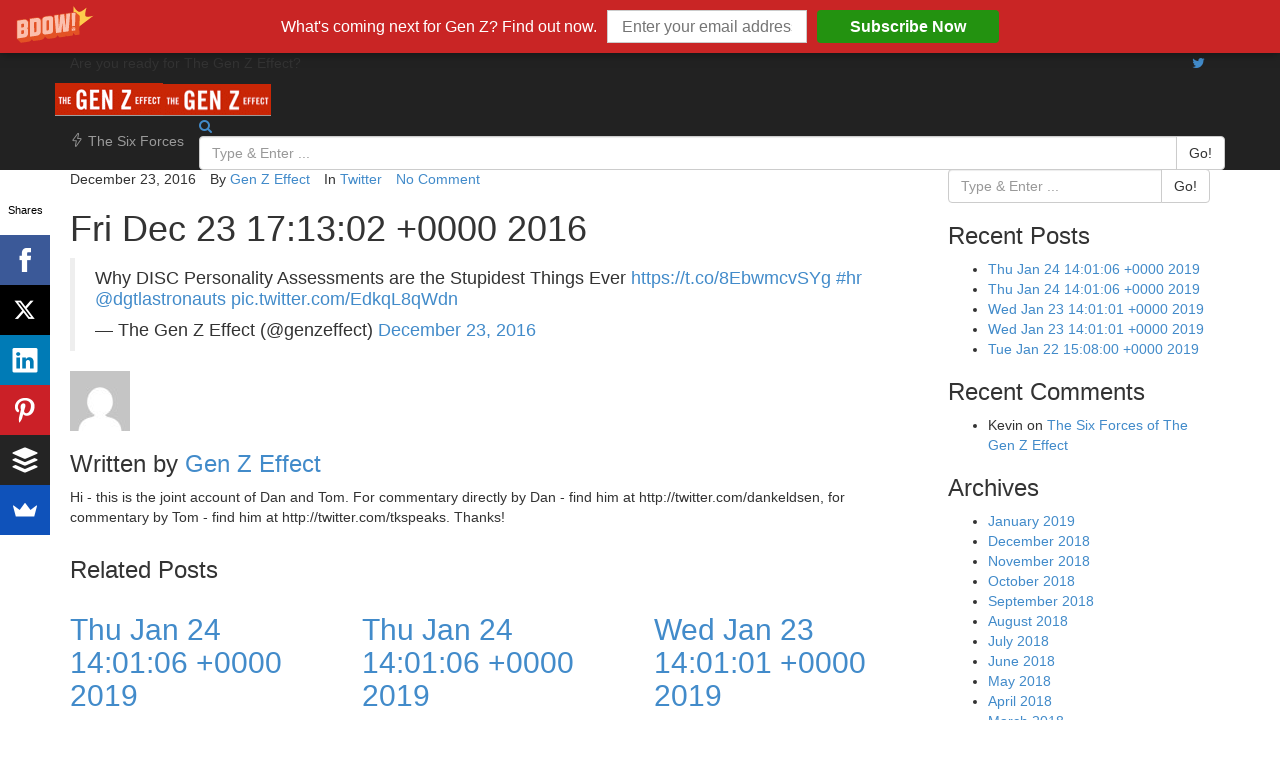

--- FILE ---
content_type: text/html; charset=UTF-8
request_url: https://www.thegenzeffect.com/fri-dec-23-171302-0000-2016/
body_size: 11076
content:
<!DOCTYPE HTML>
<!--[if IE 6]>
<html class="oldie ie6" lang="en-US">
<![endif]-->
<!--[if IE 7]>
<html class="oldie ie7" lang="en-US">
<![endif]-->
<!--[if IE 8]>
<html class="oldie ie8" lang="en-US">
<![endif]-->
<!--[if !(IE 6) | !(IE 7) | !(IE 8)  ]><!-->
<html lang="en-US">
<!--<![endif]-->
<head>
    <!-- Meta, title, CSS, favicons, etc. -->
    <meta charset="utf-8">
    
    <!--[if lt IE 9]>
    <meta http-equiv="X-UA-Compatible" content="IE=edge">
    <script src="https://www.thegenzeffect.com/wp-content/themes/spare/assets/plugins/html5shiv.js"></script>
    <![endif]-->

	<title> Fri Dec 23 17:13:02 +0000 2016 |  The Gen Z Effect</title>
	
	<!-- Favicons -->
	<link rel='shortcut icon' href='https://www.thegenzeffect.com/wp-content/themes/spare/assets/images/favicon.png'/>   	<meta name="viewport" content="width=device-width, initial-scale=1.0">   	<meta name='robots' content='max-image-preview:large' />
<link rel='dns-prefetch' href='//fonts.googleapis.com' />
<link rel='dns-prefetch' href='//netdna.bootstrapcdn.com' />
<link rel="alternate" type="application/rss+xml" title="The Gen Z Effect &raquo; Feed" href="https://www.thegenzeffect.com/feed/" />
<link rel="alternate" type="application/rss+xml" title="The Gen Z Effect &raquo; Comments Feed" href="https://www.thegenzeffect.com/comments/feed/" />
<link rel="alternate" title="oEmbed (JSON)" type="application/json+oembed" href="https://www.thegenzeffect.com/wp-json/oembed/1.0/embed?url=https%3A%2F%2Fwww.thegenzeffect.com%2Ffri-dec-23-171302-0000-2016%2F" />
<link rel="alternate" title="oEmbed (XML)" type="text/xml+oembed" href="https://www.thegenzeffect.com/wp-json/oembed/1.0/embed?url=https%3A%2F%2Fwww.thegenzeffect.com%2Ffri-dec-23-171302-0000-2016%2F&#038;format=xml" />
<style id='wp-img-auto-sizes-contain-inline-css' type='text/css'>
img:is([sizes=auto i],[sizes^="auto," i]){contain-intrinsic-size:3000px 1500px}
/*# sourceURL=wp-img-auto-sizes-contain-inline-css */
</style>
<style id='wp-emoji-styles-inline-css' type='text/css'>

	img.wp-smiley, img.emoji {
		display: inline !important;
		border: none !important;
		box-shadow: none !important;
		height: 1em !important;
		width: 1em !important;
		margin: 0 0.07em !important;
		vertical-align: -0.1em !important;
		background: none !important;
		padding: 0 !important;
	}
/*# sourceURL=wp-emoji-styles-inline-css */
</style>
<style id='wp-block-library-inline-css' type='text/css'>
:root{--wp-block-synced-color:#7a00df;--wp-block-synced-color--rgb:122,0,223;--wp-bound-block-color:var(--wp-block-synced-color);--wp-editor-canvas-background:#ddd;--wp-admin-theme-color:#007cba;--wp-admin-theme-color--rgb:0,124,186;--wp-admin-theme-color-darker-10:#006ba1;--wp-admin-theme-color-darker-10--rgb:0,107,160.5;--wp-admin-theme-color-darker-20:#005a87;--wp-admin-theme-color-darker-20--rgb:0,90,135;--wp-admin-border-width-focus:2px}@media (min-resolution:192dpi){:root{--wp-admin-border-width-focus:1.5px}}.wp-element-button{cursor:pointer}:root .has-very-light-gray-background-color{background-color:#eee}:root .has-very-dark-gray-background-color{background-color:#313131}:root .has-very-light-gray-color{color:#eee}:root .has-very-dark-gray-color{color:#313131}:root .has-vivid-green-cyan-to-vivid-cyan-blue-gradient-background{background:linear-gradient(135deg,#00d084,#0693e3)}:root .has-purple-crush-gradient-background{background:linear-gradient(135deg,#34e2e4,#4721fb 50%,#ab1dfe)}:root .has-hazy-dawn-gradient-background{background:linear-gradient(135deg,#faaca8,#dad0ec)}:root .has-subdued-olive-gradient-background{background:linear-gradient(135deg,#fafae1,#67a671)}:root .has-atomic-cream-gradient-background{background:linear-gradient(135deg,#fdd79a,#004a59)}:root .has-nightshade-gradient-background{background:linear-gradient(135deg,#330968,#31cdcf)}:root .has-midnight-gradient-background{background:linear-gradient(135deg,#020381,#2874fc)}:root{--wp--preset--font-size--normal:16px;--wp--preset--font-size--huge:42px}.has-regular-font-size{font-size:1em}.has-larger-font-size{font-size:2.625em}.has-normal-font-size{font-size:var(--wp--preset--font-size--normal)}.has-huge-font-size{font-size:var(--wp--preset--font-size--huge)}.has-text-align-center{text-align:center}.has-text-align-left{text-align:left}.has-text-align-right{text-align:right}.has-fit-text{white-space:nowrap!important}#end-resizable-editor-section{display:none}.aligncenter{clear:both}.items-justified-left{justify-content:flex-start}.items-justified-center{justify-content:center}.items-justified-right{justify-content:flex-end}.items-justified-space-between{justify-content:space-between}.screen-reader-text{border:0;clip-path:inset(50%);height:1px;margin:-1px;overflow:hidden;padding:0;position:absolute;width:1px;word-wrap:normal!important}.screen-reader-text:focus{background-color:#ddd;clip-path:none;color:#444;display:block;font-size:1em;height:auto;left:5px;line-height:normal;padding:15px 23px 14px;text-decoration:none;top:5px;width:auto;z-index:100000}html :where(.has-border-color){border-style:solid}html :where([style*=border-top-color]){border-top-style:solid}html :where([style*=border-right-color]){border-right-style:solid}html :where([style*=border-bottom-color]){border-bottom-style:solid}html :where([style*=border-left-color]){border-left-style:solid}html :where([style*=border-width]){border-style:solid}html :where([style*=border-top-width]){border-top-style:solid}html :where([style*=border-right-width]){border-right-style:solid}html :where([style*=border-bottom-width]){border-bottom-style:solid}html :where([style*=border-left-width]){border-left-style:solid}html :where(img[class*=wp-image-]){height:auto;max-width:100%}:where(figure){margin:0 0 1em}html :where(.is-position-sticky){--wp-admin--admin-bar--position-offset:var(--wp-admin--admin-bar--height,0px)}@media screen and (max-width:600px){html :where(.is-position-sticky){--wp-admin--admin-bar--position-offset:0px}}

/*# sourceURL=wp-block-library-inline-css */
</style><style id='global-styles-inline-css' type='text/css'>
:root{--wp--preset--aspect-ratio--square: 1;--wp--preset--aspect-ratio--4-3: 4/3;--wp--preset--aspect-ratio--3-4: 3/4;--wp--preset--aspect-ratio--3-2: 3/2;--wp--preset--aspect-ratio--2-3: 2/3;--wp--preset--aspect-ratio--16-9: 16/9;--wp--preset--aspect-ratio--9-16: 9/16;--wp--preset--color--black: #000000;--wp--preset--color--cyan-bluish-gray: #abb8c3;--wp--preset--color--white: #ffffff;--wp--preset--color--pale-pink: #f78da7;--wp--preset--color--vivid-red: #cf2e2e;--wp--preset--color--luminous-vivid-orange: #ff6900;--wp--preset--color--luminous-vivid-amber: #fcb900;--wp--preset--color--light-green-cyan: #7bdcb5;--wp--preset--color--vivid-green-cyan: #00d084;--wp--preset--color--pale-cyan-blue: #8ed1fc;--wp--preset--color--vivid-cyan-blue: #0693e3;--wp--preset--color--vivid-purple: #9b51e0;--wp--preset--gradient--vivid-cyan-blue-to-vivid-purple: linear-gradient(135deg,rgb(6,147,227) 0%,rgb(155,81,224) 100%);--wp--preset--gradient--light-green-cyan-to-vivid-green-cyan: linear-gradient(135deg,rgb(122,220,180) 0%,rgb(0,208,130) 100%);--wp--preset--gradient--luminous-vivid-amber-to-luminous-vivid-orange: linear-gradient(135deg,rgb(252,185,0) 0%,rgb(255,105,0) 100%);--wp--preset--gradient--luminous-vivid-orange-to-vivid-red: linear-gradient(135deg,rgb(255,105,0) 0%,rgb(207,46,46) 100%);--wp--preset--gradient--very-light-gray-to-cyan-bluish-gray: linear-gradient(135deg,rgb(238,238,238) 0%,rgb(169,184,195) 100%);--wp--preset--gradient--cool-to-warm-spectrum: linear-gradient(135deg,rgb(74,234,220) 0%,rgb(151,120,209) 20%,rgb(207,42,186) 40%,rgb(238,44,130) 60%,rgb(251,105,98) 80%,rgb(254,248,76) 100%);--wp--preset--gradient--blush-light-purple: linear-gradient(135deg,rgb(255,206,236) 0%,rgb(152,150,240) 100%);--wp--preset--gradient--blush-bordeaux: linear-gradient(135deg,rgb(254,205,165) 0%,rgb(254,45,45) 50%,rgb(107,0,62) 100%);--wp--preset--gradient--luminous-dusk: linear-gradient(135deg,rgb(255,203,112) 0%,rgb(199,81,192) 50%,rgb(65,88,208) 100%);--wp--preset--gradient--pale-ocean: linear-gradient(135deg,rgb(255,245,203) 0%,rgb(182,227,212) 50%,rgb(51,167,181) 100%);--wp--preset--gradient--electric-grass: linear-gradient(135deg,rgb(202,248,128) 0%,rgb(113,206,126) 100%);--wp--preset--gradient--midnight: linear-gradient(135deg,rgb(2,3,129) 0%,rgb(40,116,252) 100%);--wp--preset--font-size--small: 13px;--wp--preset--font-size--medium: 20px;--wp--preset--font-size--large: 36px;--wp--preset--font-size--x-large: 42px;--wp--preset--spacing--20: 0.44rem;--wp--preset--spacing--30: 0.67rem;--wp--preset--spacing--40: 1rem;--wp--preset--spacing--50: 1.5rem;--wp--preset--spacing--60: 2.25rem;--wp--preset--spacing--70: 3.38rem;--wp--preset--spacing--80: 5.06rem;--wp--preset--shadow--natural: 6px 6px 9px rgba(0, 0, 0, 0.2);--wp--preset--shadow--deep: 12px 12px 50px rgba(0, 0, 0, 0.4);--wp--preset--shadow--sharp: 6px 6px 0px rgba(0, 0, 0, 0.2);--wp--preset--shadow--outlined: 6px 6px 0px -3px rgb(255, 255, 255), 6px 6px rgb(0, 0, 0);--wp--preset--shadow--crisp: 6px 6px 0px rgb(0, 0, 0);}:where(.is-layout-flex){gap: 0.5em;}:where(.is-layout-grid){gap: 0.5em;}body .is-layout-flex{display: flex;}.is-layout-flex{flex-wrap: wrap;align-items: center;}.is-layout-flex > :is(*, div){margin: 0;}body .is-layout-grid{display: grid;}.is-layout-grid > :is(*, div){margin: 0;}:where(.wp-block-columns.is-layout-flex){gap: 2em;}:where(.wp-block-columns.is-layout-grid){gap: 2em;}:where(.wp-block-post-template.is-layout-flex){gap: 1.25em;}:where(.wp-block-post-template.is-layout-grid){gap: 1.25em;}.has-black-color{color: var(--wp--preset--color--black) !important;}.has-cyan-bluish-gray-color{color: var(--wp--preset--color--cyan-bluish-gray) !important;}.has-white-color{color: var(--wp--preset--color--white) !important;}.has-pale-pink-color{color: var(--wp--preset--color--pale-pink) !important;}.has-vivid-red-color{color: var(--wp--preset--color--vivid-red) !important;}.has-luminous-vivid-orange-color{color: var(--wp--preset--color--luminous-vivid-orange) !important;}.has-luminous-vivid-amber-color{color: var(--wp--preset--color--luminous-vivid-amber) !important;}.has-light-green-cyan-color{color: var(--wp--preset--color--light-green-cyan) !important;}.has-vivid-green-cyan-color{color: var(--wp--preset--color--vivid-green-cyan) !important;}.has-pale-cyan-blue-color{color: var(--wp--preset--color--pale-cyan-blue) !important;}.has-vivid-cyan-blue-color{color: var(--wp--preset--color--vivid-cyan-blue) !important;}.has-vivid-purple-color{color: var(--wp--preset--color--vivid-purple) !important;}.has-black-background-color{background-color: var(--wp--preset--color--black) !important;}.has-cyan-bluish-gray-background-color{background-color: var(--wp--preset--color--cyan-bluish-gray) !important;}.has-white-background-color{background-color: var(--wp--preset--color--white) !important;}.has-pale-pink-background-color{background-color: var(--wp--preset--color--pale-pink) !important;}.has-vivid-red-background-color{background-color: var(--wp--preset--color--vivid-red) !important;}.has-luminous-vivid-orange-background-color{background-color: var(--wp--preset--color--luminous-vivid-orange) !important;}.has-luminous-vivid-amber-background-color{background-color: var(--wp--preset--color--luminous-vivid-amber) !important;}.has-light-green-cyan-background-color{background-color: var(--wp--preset--color--light-green-cyan) !important;}.has-vivid-green-cyan-background-color{background-color: var(--wp--preset--color--vivid-green-cyan) !important;}.has-pale-cyan-blue-background-color{background-color: var(--wp--preset--color--pale-cyan-blue) !important;}.has-vivid-cyan-blue-background-color{background-color: var(--wp--preset--color--vivid-cyan-blue) !important;}.has-vivid-purple-background-color{background-color: var(--wp--preset--color--vivid-purple) !important;}.has-black-border-color{border-color: var(--wp--preset--color--black) !important;}.has-cyan-bluish-gray-border-color{border-color: var(--wp--preset--color--cyan-bluish-gray) !important;}.has-white-border-color{border-color: var(--wp--preset--color--white) !important;}.has-pale-pink-border-color{border-color: var(--wp--preset--color--pale-pink) !important;}.has-vivid-red-border-color{border-color: var(--wp--preset--color--vivid-red) !important;}.has-luminous-vivid-orange-border-color{border-color: var(--wp--preset--color--luminous-vivid-orange) !important;}.has-luminous-vivid-amber-border-color{border-color: var(--wp--preset--color--luminous-vivid-amber) !important;}.has-light-green-cyan-border-color{border-color: var(--wp--preset--color--light-green-cyan) !important;}.has-vivid-green-cyan-border-color{border-color: var(--wp--preset--color--vivid-green-cyan) !important;}.has-pale-cyan-blue-border-color{border-color: var(--wp--preset--color--pale-cyan-blue) !important;}.has-vivid-cyan-blue-border-color{border-color: var(--wp--preset--color--vivid-cyan-blue) !important;}.has-vivid-purple-border-color{border-color: var(--wp--preset--color--vivid-purple) !important;}.has-vivid-cyan-blue-to-vivid-purple-gradient-background{background: var(--wp--preset--gradient--vivid-cyan-blue-to-vivid-purple) !important;}.has-light-green-cyan-to-vivid-green-cyan-gradient-background{background: var(--wp--preset--gradient--light-green-cyan-to-vivid-green-cyan) !important;}.has-luminous-vivid-amber-to-luminous-vivid-orange-gradient-background{background: var(--wp--preset--gradient--luminous-vivid-amber-to-luminous-vivid-orange) !important;}.has-luminous-vivid-orange-to-vivid-red-gradient-background{background: var(--wp--preset--gradient--luminous-vivid-orange-to-vivid-red) !important;}.has-very-light-gray-to-cyan-bluish-gray-gradient-background{background: var(--wp--preset--gradient--very-light-gray-to-cyan-bluish-gray) !important;}.has-cool-to-warm-spectrum-gradient-background{background: var(--wp--preset--gradient--cool-to-warm-spectrum) !important;}.has-blush-light-purple-gradient-background{background: var(--wp--preset--gradient--blush-light-purple) !important;}.has-blush-bordeaux-gradient-background{background: var(--wp--preset--gradient--blush-bordeaux) !important;}.has-luminous-dusk-gradient-background{background: var(--wp--preset--gradient--luminous-dusk) !important;}.has-pale-ocean-gradient-background{background: var(--wp--preset--gradient--pale-ocean) !important;}.has-electric-grass-gradient-background{background: var(--wp--preset--gradient--electric-grass) !important;}.has-midnight-gradient-background{background: var(--wp--preset--gradient--midnight) !important;}.has-small-font-size{font-size: var(--wp--preset--font-size--small) !important;}.has-medium-font-size{font-size: var(--wp--preset--font-size--medium) !important;}.has-large-font-size{font-size: var(--wp--preset--font-size--large) !important;}.has-x-large-font-size{font-size: var(--wp--preset--font-size--x-large) !important;}
/*# sourceURL=global-styles-inline-css */
</style>

<style id='classic-theme-styles-inline-css' type='text/css'>
/*! This file is auto-generated */
.wp-block-button__link{color:#fff;background-color:#32373c;border-radius:9999px;box-shadow:none;text-decoration:none;padding:calc(.667em + 2px) calc(1.333em + 2px);font-size:1.125em}.wp-block-file__button{background:#32373c;color:#fff;text-decoration:none}
/*# sourceURL=/wp-includes/css/classic-themes.min.css */
</style>
<link rel='stylesheet' id='layerslider-css' href='https://www.thegenzeffect.com/wp-content/plugins/LayerSlider/static/css/layerslider.css?ver=5.1.1' type='text/css' media='all' />
<link rel='stylesheet' id='ls-google-fonts-css' href='https://fonts.googleapis.com/css?family=Lato:100,300,regular,700,900|Open+Sans:300|Indie+Flower:regular|Oswald:300,regular,700&#038;subset=latin,latin-ext' type='text/css' media='all' />
<link rel='stylesheet' id='cff-css' href='https://www.thegenzeffect.com/wp-content/plugins/custom-facebook-feed-pro/css/cff-style.css?10&#038;ver=6.9' type='text/css' media='all' />
<link rel='stylesheet' id='cff-font-awesome-css' href='//netdna.bootstrapcdn.com/font-awesome/4.0.3/css/font-awesome.min.css?ver=4.0.3' type='text/css' media='all' />
<link rel='stylesheet' id='themeton-google-font-doppio-one-css' href='https://fonts.googleapis.com/css?family=Doppio+One%3Aregular&#038;subset=latin%2Clatin-ext&#038;ver=6.9' type='text/css' media='all' />
<link rel='stylesheet' id='font-awesome-css' href='https://www.thegenzeffect.com/wp-content/themes/spare/assets/plugins/font-awesome/css/font-awesome.min.css?ver=6.9' type='text/css' media='all' />
<link rel='stylesheet' id='simple-line-icons-css' href='https://www.thegenzeffect.com/wp-content/themes/spare/assets/plugins/simple-line-icons/simple-line-icons.css?ver=6.9' type='text/css' media='all' />
<link rel='stylesheet' id='bootstrap-css' href='https://www.thegenzeffect.com/wp-content/themes/spare/assets/plugins/bootstrap/css/bootstrap.min.css?ver=6.9' type='text/css' media='all' />
<link rel='stylesheet' id='device-mockups-css' href='https://www.thegenzeffect.com/wp-content/themes/spare/assets/plugins/device-mockups/device-mockups.css?ver=6.9' type='text/css' media='all' />
<link rel='stylesheet' id='prettyPhoto-css' href='https://www.thegenzeffect.com/wp-content/themes/spare/assets/plugins/prettyPhoto/css/prettyPhoto.css?ver=6.9' type='text/css' media='all' />
<link rel='stylesheet' id='swiper-css' href='https://www.thegenzeffect.com/wp-content/themes/spare/assets/plugins/swiper/idangerous.swiper.css?ver=6.9' type='text/css' media='all' />
<link rel='stylesheet' id='animate-css' href='https://www.thegenzeffect.com/wp-content/themes/spare/assets/css/animate.css?ver=6.9' type='text/css' media='all' />
<link rel='stylesheet' id='theme-default-styles-css' href='https://www.thegenzeffect.com/wp-content/themes/spare/style.css?ver=6.9' type='text/css' media='all' />
<link rel='stylesheet' id='theme-style-css' href='http://www.thegenzeffect.com/wp-content/uploads/themeton/spare.css?ver=6.9' type='text/css' media='all' />
<link rel='stylesheet' id='blox-style-css' href='https://www.thegenzeffect.com/wp-content/themes/spare/framework/Pagebuilder/css/blox-frontend.css?ver=6.9' type='text/css' media='all' />
<link rel='stylesheet' id='ms-main-css' href='https://www.thegenzeffect.com/wp-content/plugins/masterslider/public/assets/css/masterslider.main.css?ver=2.5.0' type='text/css' media='all' />
<link rel='stylesheet' id='ms-custom-css' href='https://www.thegenzeffect.com/wp-content/plugins/masterslider/assets/custom.css?ver=1.0' type='text/css' media='all' />
<script type="text/javascript" src="https://www.thegenzeffect.com/wp-includes/js/jquery/jquery.min.js?ver=3.7.1" id="jquery-core-js"></script>
<script type="text/javascript" src="https://www.thegenzeffect.com/wp-includes/js/jquery/jquery-migrate.min.js?ver=3.4.1" id="jquery-migrate-js"></script>
<script type="text/javascript" src="https://www.thegenzeffect.com/wp-content/plugins/LayerSlider/static/js/layerslider.kreaturamedia.jquery.js?ver=5.1.1" id="layerslider-js"></script>
<script type="text/javascript" src="https://www.thegenzeffect.com/wp-content/plugins/LayerSlider/static/js/greensock.js?ver=1.11.2" id="greensock-js"></script>
<script type="text/javascript" src="https://www.thegenzeffect.com/wp-content/plugins/LayerSlider/static/js/layerslider.transitions.js?ver=5.1.1" id="layerslider-transitions-js"></script>
<link rel="https://api.w.org/" href="https://www.thegenzeffect.com/wp-json/" /><link rel="alternate" title="JSON" type="application/json" href="https://www.thegenzeffect.com/wp-json/wp/v2/posts/5040" /><link rel="EditURI" type="application/rsd+xml" title="RSD" href="https://www.thegenzeffect.com/xmlrpc.php?rsd" />
<meta name="generator" content="WordPress 6.9" />
<link rel="canonical" href="https://www.thegenzeffect.com/fri-dec-23-171302-0000-2016/" />
<link rel='shortlink' href='https://www.thegenzeffect.com/?p=5040' />
<script>
                var blox_plugin_path = "https://www.thegenzeffect.com/wp-content/themes/spare/framework/Pagebuilder/";
                var blox_ajax_url = "https://www.thegenzeffect.com/wp-admin/admin-ajax.php";
          </script><!--Customizer CSS--> 
        <style type="text/css">body{  }
.page-title.section{  }@media only screen and (-webkit-min-device-pixel-ratio: 1.3), only screen and (-o-min-device-pixel-ratio: 13/10), only screen and (min-resolution: 120dpi) {
               .logo .normal{display:none !important;}
               .logo .retina{display:inline !important;}
          }.meta_like, .meta-like {display:none!important}
          </style>
        <!-- /Theme Options Panel -->
        <style type="text/css">.recentcomments a{display:inline !important;padding:0 !important;margin:0 !important;}</style>
</head>
<body class="wp-singular post-template-default single single-post postid-5040 single-format-status wp-theme-spare slidemenu-push">



	<div class="layout-wrapper">

		
		<div id="header_spacing" class="hidden-xs hidden-sm" style="height: 80px;"></div>
		<!-- Start Header
		================================================== -->
		<header id="header" class="header active-section navbar-inverse navbar-fixed-top " role="banner">

						<div id="top_bar" class="top-bar">
				<div class="container">
					<div class="row">
						<div class="col-sm-6">
							<div class="top-bar-left">
								<div class="topbar-item"><span class="bar-text">Are you ready for The Gen Z Effect?</span></div>							</div>
						</div>
						<div class="col-sm-6">
							<div class="top-bar-right text-right">
								<div class="topbar-item"><ul class="top-bar-list list-inline"><li><a class="social-link twitter" href="https://twitter.com/genzeffect" target="_blank"><i class="fa fa fa-twitter"></i></a></li></ul></div>							</div>
						</div>
					</div>
				</div>
			</div>
						
			<div class="container">
				<div class="row">
					<div class="header-style">
						<div class="hidden-lg hidden-md visible-sm visible-xs">
							<!-- Your Logo -->
							<div class="logo site-brand"><a href=https://www.thegenzeffect.com><img src='https://www.thegenzeffect.com/wp-content/uploads/2014/06/the-gen-z-effect-108x32.png' alt='The Gen Z Effect' class='normal'/><img src="https://www.thegenzeffect.com/wp-content/uploads/2014/06/the-gen-z-effect-108x321.png" alt="The Gen Z Effect" style="width:108px;max-height:32px; height: auto !important" class="retina" /></a><h1 style='display:none' class='navbar-brand'><a href=https://www.thegenzeffect.com>The Gen Z Effect</a></h1></div>						</div>
						<!-- Start Navigation -->
						<nav class="main-menu hidden-xs hidden-sm visible-md visible-lg" role="navigation">
															<!-- Your Logo -->
								<div class="logo site-brand"><a href=https://www.thegenzeffect.com><img src='https://www.thegenzeffect.com/wp-content/uploads/2014/06/the-gen-z-effect-108x32.png' alt='The Gen Z Effect' class='normal'/><img src="https://www.thegenzeffect.com/wp-content/uploads/2014/06/the-gen-z-effect-108x321.png" alt="The Gen Z Effect" style="width:108px;max-height:32px; height: auto !important" class="retina" /></a><h1 style='display:none' class='navbar-brand'><a href=https://www.thegenzeffect.com>The Gen Z Effect</a></h1></div>							
														<div class="navmenu-cell" style="text-align:right;">
								<ul class='nav navbar-nav'><li id="menu-item-931" class="  menu-item menu-item-type-post_type menu-item-object-page menu-item-931" style="">
                        <a href="https://www.thegenzeffect.com/the-six-forces-of-the-gen-z-effect/"  style="">
                        	<span class="menu-icon icon-energy"></span>
                            <span class="menu-text">The Six Forces</span>
                            
                        </a>
                        
                      </li></ul>							</div>
	
						  	<div class="header-search"><a class="search-icon"><i class="fa fa-search"></i></a><div class="search-form">
                <form method="get" id="searchform" action="https://www.thegenzeffect.com/">
                    <div class="input-group">
                        <input type="text" class="form-control" name="s" placeholder="Type & Enter ...">
                        <span class="input-group-btn">
                            <button class="btn btn-default" type="submit">Go!</button>
                        </span>
                    </div>
                </form>
            </div></div>						</nav>
	
						<!-- MOBILE MENU START -->
						<div id="mobile-menu-wrapper" class="visible-xs visible-sm" data-skin="0">
														<a class="mobile-menu-icon" href="javascript:;" id="mobile-menu-handler"><i class="fa fa-align-justify"></i></a>
							<div class="mobile-menu-content slidemenu-push">
															</div>
						</div>
						<!-- MOBILE MENU END -->
	
	
						<!-- WOOCOMMERCE MOBILE CART START -->
												<!-- WOOCOMMERCE MOBILE CART END -->
					</div>

				</div>
			</div>
		</header>
		<!-- ==================================================
		End Header -->
<!-- Start Title Section
================================================== 
<section class="page-title section">
	<div class="container">
		<div class="row">
			<div class="col-md-12">
				<div class="single-post-title">
					
				</div>
			</div>
		</div>
	</div>
</section>
================================================== 
End Title -->


<!-- Start Content
================================================== -->
<section class="primary section">
	<div class="container">
		<div class="row">
			<div class="col-md-12">
				<div class="row">
					<div class="col-md-9">
						<div class="content">
							
							<div class="row">
								<div class="col-md-12 single-content fit-video">
									<ul class="entry-meta list-inline">
									    <li itemprop="datePublished" class="meta-date">December 23, 2016</li>
									    <li itemprop="author" class="meta-author">By <a href="https://www.thegenzeffect.com/author/genzeffect/" title="Posts by Gen Z Effect" rel="author">Gen Z Effect</a></li>
									    <li itemprop="keywords" class="meta-category">In <a href="https://www.thegenzeffect.com/category/twitter/" rel="category tag">Twitter</a></li>
									    <li itemprop="comment" class="meta-comment"><a href='https://www.thegenzeffect.com/fri-dec-23-171302-0000-2016/#respond' title='No Comment'> No Comment</a></li>
									    <li class="meta-like pulse"><a href="javascript:;" data-pid="5040" class=""><i class="fa fa-heart"></i> <span>0</span></a></li>
									    									</ul>
									<div class="entry-title"><h1>Fri Dec 23 17:13:02 +0000 2016</h1></div>
									<blockquote class="twitter-tweet" data-width="550" data-dnt="true">
<p lang="en" dir="ltr">Why DISC Personality Assessments are the Stupidest Things Ever <a href="https://t.co/8EbwmcvSYg">https://t.co/8EbwmcvSYg</a> <a href="https://twitter.com/hashtag/hr?src=hash&amp;ref_src=twsrc%5Etfw">#hr</a> <a href="https://twitter.com/DGTLastronauts?ref_src=twsrc%5Etfw">@dgtlastronauts</a> <a href="https://t.co/EdkqL8qWdn">pic.twitter.com/EdkqL8qWdn</a></p>
<p>&mdash; The Gen Z Effect (@genzeffect) <a href="https://twitter.com/genzeffect/status/812345280796491777?ref_src=twsrc%5Etfw">December 23, 2016</a></p></blockquote>
<p><script async src="https://platform.twitter.com/widgets.js" charset="utf-8"></script></p>
								</div>
							</div>

							<!-- Post Author -->
														<div class="row">
								<div class="col-md-12">
									        <div class="item-author clearfix">
            <img alt='' src='https://secure.gravatar.com/avatar/1f4696aff6b4b12434e18f5dc6159343cb24da420d2d6f52474c12c83906300a?s=60&#038;d=mm&#038;r=g' srcset='https://secure.gravatar.com/avatar/1f4696aff6b4b12434e18f5dc6159343cb24da420d2d6f52474c12c83906300a?s=120&#038;d=mm&#038;r=g 2x' class='avatar avatar-60 photo' height='60' width='60' decoding='async'/>            <h3>Written by <a href="https://www.thegenzeffect.com/author/genzeffect/" title="Posts by Gen Z Effect" rel="author">Gen Z Effect</a></h3>
            <div class="author-title-line"></div>
            <p>
                Hi - this is the joint account of Dan and Tom. For commentary directly by Dan - find him at http://twitter.com/dankeldsen, for commentary by Tom - find him at http://twitter.com/tkspeaks. Thanks!            </p>
        </div>
        								</div>
							</div>
														
							<div class="row">
                    <div class="col-xs-12 col-sm-12 col-md-12 col-lg-12">
                        <h3 class="related-posts">Related Posts</h3>
                        <div class="blox-element related-posts blog grid-loop">
                            <div class="row">
                                <div class="loop-container"><div class="col-md-4 col-sm-6 col-xs-12 loop-item">
                                <article itemscope="" itemtype="http://schema.org/BlogPosting" class="entry">
                                    

                                    <div class="relative">
                                        <div class="entry-title">
                                            <h2 itemprop="headline">
                                                <a itemprop="url" href="https://www.thegenzeffect.com/thu-jan-24-140106-0000-2019/">Thu Jan 24 14:01:06 +0000 2019</a>
                                            </h2>
                                        </div>
                                        <ul class="entry-meta list-inline">
                                            <li itemprop="datePublished" class="meta-date">January 24, 2019</li>
                                            <li class="meta-like"><a href="javascript:;" data-pid="10935" class=""><i class="fa fa-heart"></i> <span>0</span></a></li>
                                        </ul>
                                    </div>
                                </article>
                            </div><div class="col-md-4 col-sm-6 col-xs-12 loop-item">
                                <article itemscope="" itemtype="http://schema.org/BlogPosting" class="entry">
                                    

                                    <div class="relative">
                                        <div class="entry-title">
                                            <h2 itemprop="headline">
                                                <a itemprop="url" href="https://www.thegenzeffect.com/thu-jan-24-140106-0000-2019-2/">Thu Jan 24 14:01:06 +0000 2019</a>
                                            </h2>
                                        </div>
                                        <ul class="entry-meta list-inline">
                                            <li itemprop="datePublished" class="meta-date">January 24, 2019</li>
                                            <li class="meta-like"><a href="javascript:;" data-pid="10975" class=""><i class="fa fa-heart"></i> <span>0</span></a></li>
                                        </ul>
                                    </div>
                                </article>
                            </div><div class="col-md-4 col-sm-6 col-xs-12 loop-item">
                                <article itemscope="" itemtype="http://schema.org/BlogPosting" class="entry">
                                    

                                    <div class="relative">
                                        <div class="entry-title">
                                            <h2 itemprop="headline">
                                                <a itemprop="url" href="https://www.thegenzeffect.com/wed-jan-23-140101-0000-2019/">Wed Jan 23 14:01:01 +0000 2019</a>
                                            </h2>
                                        </div>
                                        <ul class="entry-meta list-inline">
                                            <li itemprop="datePublished" class="meta-date">January 23, 2019</li>
                                            <li class="meta-like"><a href="javascript:;" data-pid="10933" class=""><i class="fa fa-heart"></i> <span>0</span></a></li>
                                        </ul>
                                    </div>
                                </article>
                            </div></div>
                            </div>
                        </div>
                    </div>
                  </div>							
							
						</div><!-- End .content -->

					</div>
					<div class="col-md-3">
		<div class="sidebar ">
		<aside id="search-2" class="widget widget_search"><div class="search-form">
                <form method="get" id="searchform" action="https://www.thegenzeffect.com/">
                    <div class="input-group">
                        <input type="text" class="form-control" name="s" placeholder="Type & Enter ...">
                        <span class="input-group-btn">
                            <button class="btn btn-default" type="submit">Go!</button>
                        </span>
                    </div>
                </form>
            </div></aside>
		<aside id="recent-posts-2" class="widget widget_recent_entries">
		<h3 class="widget-title">Recent Posts</h3>
		<ul>
											<li>
					<a href="https://www.thegenzeffect.com/thu-jan-24-140106-0000-2019-2/">Thu Jan 24 14:01:06 +0000 2019</a>
									</li>
											<li>
					<a href="https://www.thegenzeffect.com/thu-jan-24-140106-0000-2019/">Thu Jan 24 14:01:06 +0000 2019</a>
									</li>
											<li>
					<a href="https://www.thegenzeffect.com/wed-jan-23-140101-0000-2019-2/">Wed Jan 23 14:01:01 +0000 2019</a>
									</li>
											<li>
					<a href="https://www.thegenzeffect.com/wed-jan-23-140101-0000-2019/">Wed Jan 23 14:01:01 +0000 2019</a>
									</li>
											<li>
					<a href="https://www.thegenzeffect.com/tue-jan-22-150800-0000-2019-2/">Tue Jan 22 15:08:00 +0000 2019</a>
									</li>
					</ul>

		</aside><aside id="recent-comments-2" class="widget widget_recent_comments"><h3 class="widget-title">Recent Comments</h3><ul id="recentcomments"><li class="recentcomments"><span class="comment-author-link">Kevin</span> on <a href="https://www.thegenzeffect.com/the-six-forces-of-the-gen-z-effect/#comment-4">The Six Forces of The Gen Z Effect</a></li></ul></aside><aside id="archives-2" class="widget widget_archive"><h3 class="widget-title">Archives</h3>
			<ul>
					<li><a href='https://www.thegenzeffect.com/2019/01/'>January 2019</a></li>
	<li><a href='https://www.thegenzeffect.com/2018/12/'>December 2018</a></li>
	<li><a href='https://www.thegenzeffect.com/2018/11/'>November 2018</a></li>
	<li><a href='https://www.thegenzeffect.com/2018/10/'>October 2018</a></li>
	<li><a href='https://www.thegenzeffect.com/2018/09/'>September 2018</a></li>
	<li><a href='https://www.thegenzeffect.com/2018/08/'>August 2018</a></li>
	<li><a href='https://www.thegenzeffect.com/2018/07/'>July 2018</a></li>
	<li><a href='https://www.thegenzeffect.com/2018/06/'>June 2018</a></li>
	<li><a href='https://www.thegenzeffect.com/2018/05/'>May 2018</a></li>
	<li><a href='https://www.thegenzeffect.com/2018/04/'>April 2018</a></li>
	<li><a href='https://www.thegenzeffect.com/2018/03/'>March 2018</a></li>
	<li><a href='https://www.thegenzeffect.com/2018/02/'>February 2018</a></li>
	<li><a href='https://www.thegenzeffect.com/2018/01/'>January 2018</a></li>
	<li><a href='https://www.thegenzeffect.com/2017/12/'>December 2017</a></li>
	<li><a href='https://www.thegenzeffect.com/2017/11/'>November 2017</a></li>
	<li><a href='https://www.thegenzeffect.com/2017/10/'>October 2017</a></li>
	<li><a href='https://www.thegenzeffect.com/2017/09/'>September 2017</a></li>
	<li><a href='https://www.thegenzeffect.com/2017/08/'>August 2017</a></li>
	<li><a href='https://www.thegenzeffect.com/2017/07/'>July 2017</a></li>
	<li><a href='https://www.thegenzeffect.com/2017/06/'>June 2017</a></li>
	<li><a href='https://www.thegenzeffect.com/2017/05/'>May 2017</a></li>
	<li><a href='https://www.thegenzeffect.com/2017/04/'>April 2017</a></li>
	<li><a href='https://www.thegenzeffect.com/2017/03/'>March 2017</a></li>
	<li><a href='https://www.thegenzeffect.com/2017/02/'>February 2017</a></li>
	<li><a href='https://www.thegenzeffect.com/2017/01/'>January 2017</a></li>
	<li><a href='https://www.thegenzeffect.com/2016/12/'>December 2016</a></li>
	<li><a href='https://www.thegenzeffect.com/2016/11/'>November 2016</a></li>
	<li><a href='https://www.thegenzeffect.com/2016/10/'>October 2016</a></li>
	<li><a href='https://www.thegenzeffect.com/2016/09/'>September 2016</a></li>
	<li><a href='https://www.thegenzeffect.com/2016/08/'>August 2016</a></li>
	<li><a href='https://www.thegenzeffect.com/2016/07/'>July 2016</a></li>
	<li><a href='https://www.thegenzeffect.com/2016/06/'>June 2016</a></li>
	<li><a href='https://www.thegenzeffect.com/2016/05/'>May 2016</a></li>
	<li><a href='https://www.thegenzeffect.com/2016/04/'>April 2016</a></li>
	<li><a href='https://www.thegenzeffect.com/2016/03/'>March 2016</a></li>
	<li><a href='https://www.thegenzeffect.com/2016/02/'>February 2016</a></li>
	<li><a href='https://www.thegenzeffect.com/2016/01/'>January 2016</a></li>
	<li><a href='https://www.thegenzeffect.com/2015/12/'>December 2015</a></li>
	<li><a href='https://www.thegenzeffect.com/2015/11/'>November 2015</a></li>
	<li><a href='https://www.thegenzeffect.com/2015/10/'>October 2015</a></li>
	<li><a href='https://www.thegenzeffect.com/2015/09/'>September 2015</a></li>
	<li><a href='https://www.thegenzeffect.com/2015/08/'>August 2015</a></li>
	<li><a href='https://www.thegenzeffect.com/2015/07/'>July 2015</a></li>
	<li><a href='https://www.thegenzeffect.com/2015/06/'>June 2015</a></li>
	<li><a href='https://www.thegenzeffect.com/2015/05/'>May 2015</a></li>
	<li><a href='https://www.thegenzeffect.com/2015/04/'>April 2015</a></li>
	<li><a href='https://www.thegenzeffect.com/2015/03/'>March 2015</a></li>
	<li><a href='https://www.thegenzeffect.com/2015/02/'>February 2015</a></li>
	<li><a href='https://www.thegenzeffect.com/2015/01/'>January 2015</a></li>
	<li><a href='https://www.thegenzeffect.com/2014/12/'>December 2014</a></li>
	<li><a href='https://www.thegenzeffect.com/2014/11/'>November 2014</a></li>
	<li><a href='https://www.thegenzeffect.com/2014/10/'>October 2014</a></li>
	<li><a href='https://www.thegenzeffect.com/2014/09/'>September 2014</a></li>
	<li><a href='https://www.thegenzeffect.com/2014/08/'>August 2014</a></li>
	<li><a href='https://www.thegenzeffect.com/2014/07/'>July 2014</a></li>
	<li><a href='https://www.thegenzeffect.com/2014/06/'>June 2014</a></li>
	<li><a href='https://www.thegenzeffect.com/2014/05/'>May 2014</a></li>
	<li><a href='https://www.thegenzeffect.com/2014/04/'>April 2014</a></li>
	<li><a href='https://www.thegenzeffect.com/2014/03/'>March 2014</a></li>
	<li><a href='https://www.thegenzeffect.com/2014/02/'>February 2014</a></li>
	<li><a href='https://www.thegenzeffect.com/2014/01/'>January 2014</a></li>
			</ul>

			</aside><aside id="categories-2" class="widget widget_categories"><h3 class="widget-title">Categories</h3>
			<ul>
					<li class="cat-item cat-item-25"><a href="https://www.thegenzeffect.com/category/twitter/">Twitter</a>
</li>
			</ul>

			</aside><aside class="widget tt_recent_posts tt-widget tt-most-commented"><h3 class="widget-title">Most Commented Posts</h3><ul><li><span class="widget-thumb">0</span><a href="https://www.thegenzeffect.com/thu-jan-24-140106-0000-2019-2/">Thu Jan 24 14:01:06 +0000 2019</a><ul class="list-inline">
                    <li><a href="#" title=""><i class="fa fa-comments"></i> 0</a></li>
                    <li><a href="javascript:;" data-pid="10975" class=""><i class="fa fa-heart"></i> <span>0</span></a></li>
                  </ul></li><li><span class="widget-thumb">0</span><a href="https://www.thegenzeffect.com/rt-reedgalen-genx-is-out-paper-lireedgalen1340-stories-via-dankeldsen-wrmead-itsvisto/">RT @reedgalen: #GenX is out! paper.li/reedgalen/1340… Stories via @dankeldsen @wrmead @ItsVisto</a><ul class="list-inline">
                    <li><a href="#" title=""><i class="fa fa-comments"></i> 0</a></li>
                    <li><a href="javascript:;" data-pid="972" class=""><i class="fa fa-heart"></i> <span>0</span></a></li>
                  </ul></li><li><span class="widget-thumb">0</span><a href="https://www.thegenzeffect.com/while-we-were-busy-dumping-ice-water-on-our-heads-this-teen-did-something-incredible-to-help-als-buff-ly1twrxdx/">While we were busy dumping ice water on our heads this teen did something incredible to help ALS&#8230;. buff.ly/1tWRxdX</a><ul class="list-inline">
                    <li><a href="#" title=""><i class="fa fa-comments"></i> 0</a></li>
                    <li><a href="javascript:;" data-pid="973" class=""><i class="fa fa-heart"></i> <span>0</span></a></li>
                  </ul></li></ul></aside><aside id="archives-3" class="widget widget_archive"><h3 class="widget-title">Archives</h3>
			<ul>
					<li><a href='https://www.thegenzeffect.com/2019/01/'>January 2019</a></li>
	<li><a href='https://www.thegenzeffect.com/2018/12/'>December 2018</a></li>
	<li><a href='https://www.thegenzeffect.com/2018/11/'>November 2018</a></li>
	<li><a href='https://www.thegenzeffect.com/2018/10/'>October 2018</a></li>
	<li><a href='https://www.thegenzeffect.com/2018/09/'>September 2018</a></li>
	<li><a href='https://www.thegenzeffect.com/2018/08/'>August 2018</a></li>
	<li><a href='https://www.thegenzeffect.com/2018/07/'>July 2018</a></li>
	<li><a href='https://www.thegenzeffect.com/2018/06/'>June 2018</a></li>
	<li><a href='https://www.thegenzeffect.com/2018/05/'>May 2018</a></li>
	<li><a href='https://www.thegenzeffect.com/2018/04/'>April 2018</a></li>
	<li><a href='https://www.thegenzeffect.com/2018/03/'>March 2018</a></li>
	<li><a href='https://www.thegenzeffect.com/2018/02/'>February 2018</a></li>
	<li><a href='https://www.thegenzeffect.com/2018/01/'>January 2018</a></li>
	<li><a href='https://www.thegenzeffect.com/2017/12/'>December 2017</a></li>
	<li><a href='https://www.thegenzeffect.com/2017/11/'>November 2017</a></li>
	<li><a href='https://www.thegenzeffect.com/2017/10/'>October 2017</a></li>
	<li><a href='https://www.thegenzeffect.com/2017/09/'>September 2017</a></li>
	<li><a href='https://www.thegenzeffect.com/2017/08/'>August 2017</a></li>
	<li><a href='https://www.thegenzeffect.com/2017/07/'>July 2017</a></li>
	<li><a href='https://www.thegenzeffect.com/2017/06/'>June 2017</a></li>
	<li><a href='https://www.thegenzeffect.com/2017/05/'>May 2017</a></li>
	<li><a href='https://www.thegenzeffect.com/2017/04/'>April 2017</a></li>
	<li><a href='https://www.thegenzeffect.com/2017/03/'>March 2017</a></li>
	<li><a href='https://www.thegenzeffect.com/2017/02/'>February 2017</a></li>
	<li><a href='https://www.thegenzeffect.com/2017/01/'>January 2017</a></li>
	<li><a href='https://www.thegenzeffect.com/2016/12/'>December 2016</a></li>
	<li><a href='https://www.thegenzeffect.com/2016/11/'>November 2016</a></li>
	<li><a href='https://www.thegenzeffect.com/2016/10/'>October 2016</a></li>
	<li><a href='https://www.thegenzeffect.com/2016/09/'>September 2016</a></li>
	<li><a href='https://www.thegenzeffect.com/2016/08/'>August 2016</a></li>
	<li><a href='https://www.thegenzeffect.com/2016/07/'>July 2016</a></li>
	<li><a href='https://www.thegenzeffect.com/2016/06/'>June 2016</a></li>
	<li><a href='https://www.thegenzeffect.com/2016/05/'>May 2016</a></li>
	<li><a href='https://www.thegenzeffect.com/2016/04/'>April 2016</a></li>
	<li><a href='https://www.thegenzeffect.com/2016/03/'>March 2016</a></li>
	<li><a href='https://www.thegenzeffect.com/2016/02/'>February 2016</a></li>
	<li><a href='https://www.thegenzeffect.com/2016/01/'>January 2016</a></li>
	<li><a href='https://www.thegenzeffect.com/2015/12/'>December 2015</a></li>
	<li><a href='https://www.thegenzeffect.com/2015/11/'>November 2015</a></li>
	<li><a href='https://www.thegenzeffect.com/2015/10/'>October 2015</a></li>
	<li><a href='https://www.thegenzeffect.com/2015/09/'>September 2015</a></li>
	<li><a href='https://www.thegenzeffect.com/2015/08/'>August 2015</a></li>
	<li><a href='https://www.thegenzeffect.com/2015/07/'>July 2015</a></li>
	<li><a href='https://www.thegenzeffect.com/2015/06/'>June 2015</a></li>
	<li><a href='https://www.thegenzeffect.com/2015/05/'>May 2015</a></li>
	<li><a href='https://www.thegenzeffect.com/2015/04/'>April 2015</a></li>
	<li><a href='https://www.thegenzeffect.com/2015/03/'>March 2015</a></li>
	<li><a href='https://www.thegenzeffect.com/2015/02/'>February 2015</a></li>
	<li><a href='https://www.thegenzeffect.com/2015/01/'>January 2015</a></li>
	<li><a href='https://www.thegenzeffect.com/2014/12/'>December 2014</a></li>
	<li><a href='https://www.thegenzeffect.com/2014/11/'>November 2014</a></li>
	<li><a href='https://www.thegenzeffect.com/2014/10/'>October 2014</a></li>
	<li><a href='https://www.thegenzeffect.com/2014/09/'>September 2014</a></li>
	<li><a href='https://www.thegenzeffect.com/2014/08/'>August 2014</a></li>
	<li><a href='https://www.thegenzeffect.com/2014/07/'>July 2014</a></li>
	<li><a href='https://www.thegenzeffect.com/2014/06/'>June 2014</a></li>
	<li><a href='https://www.thegenzeffect.com/2014/05/'>May 2014</a></li>
	<li><a href='https://www.thegenzeffect.com/2014/04/'>April 2014</a></li>
	<li><a href='https://www.thegenzeffect.com/2014/03/'>March 2014</a></li>
	<li><a href='https://www.thegenzeffect.com/2014/02/'>February 2014</a></li>
	<li><a href='https://www.thegenzeffect.com/2014/01/'>January 2014</a></li>
			</ul>

			</aside><aside class="widget tt_recent_posts tt-widget"><h3 class="widget-title">Recent Posts</h3><ul><li><span class="widget-thumb"><span class="entry-format"></span></span><a href="https://www.thegenzeffect.com/thu-jan-24-140106-0000-2019-2/">Thu Jan 24 14:01:06 +0000 2019</a><ul class="list-inline">
                    <li><a href="#" title=""><i class="fa fa-comments"></i> 0</a></li>
                    <li><a href="javascript:;" data-pid="10975" class=""><i class="fa fa-heart"></i> <span>0</span></a></li>
                  </ul></li><li><span class="widget-thumb"><span class="entry-format"></span></span><a href="https://www.thegenzeffect.com/thu-jan-24-140106-0000-2019/">Thu Jan 24 14:01:06 +0000 2019</a><ul class="list-inline">
                    <li><a href="#" title=""><i class="fa fa-comments"></i> 0</a></li>
                    <li><a href="javascript:;" data-pid="10935" class=""><i class="fa fa-heart"></i> <span>0</span></a></li>
                  </ul></li><li><span class="widget-thumb"><span class="entry-format"></span></span><a href="https://www.thegenzeffect.com/wed-jan-23-140101-0000-2019-2/">Wed Jan 23 14:01:01 +0000 2019</a><ul class="list-inline">
                    <li><a href="#" title=""><i class="fa fa-comments"></i> 0</a></li>
                    <li><a href="javascript:;" data-pid="10937" class=""><i class="fa fa-heart"></i> <span>0</span></a></li>
                  </ul></li></ul></aside>	</div>
</div>				</div>
		</div>
		</div>
	</div>
</section>
<!-- End Content
================================================== -->

	<!-- Start Footer
	================================================== -->
	<footer id="footer" class="section">
	
		<div class="container">
			<div class="row">
			
                <div class='footer_widget_container footer_column_1 col-md-3 col-sm-6'></div><div class='footer_widget_container footer_column_2 col-md-3 col-sm-6'></div><div class='footer_widget_container footer_column_3 col-md-3 col-sm-6'></div><div class='footer_widget_container footer_column_4 col-md-3 col-sm-6'></div>
			</div>
		</div>
	
	</footer>
	<!-- ================================================== 
	End Footer -->

	<!-- Start Sub-Footer
	================================================== -->
	<div class="sub-footer">
		<div class="container">
			<div class="row">
				<div class="col-md-6">
                    <div class="top-bar-left">
					   <div class="topbar-item"><span class="bar-text">Powered by Gen Z - Powered by You. And You. And You. All of Us.</span></div>                    </div>
				</div>
				<div class="col-md-6">
                    <div class="top-bar-right text-right">
					   <div class="topbar-item"><span class="bar-text">Copyright © 2014 by Tom Koulopoulos and Dan Keldsen</span></div>                    </div>
				</div>
			</div>
		</div>
	</div>
	<!-- ================================================== 
	End Sub-Footer -->

    <script>
  (function(i,s,o,g,r,a,m){i['GoogleAnalyticsObject']=r;i[r]=i[r]||function(){
  (i[r].q=i[r].q||[]).push(arguments)},i[r].l=1*new Date();a=s.createElement(o),
  m=s.getElementsByTagName(o)[0];a.async=1;a.src=g;m.parentNode.insertBefore(a,m)
  })(window,document,'script','//www.google-analytics.com/analytics.js','ga');

  ga('create', 'UA-54275905-1', 'auto');
  ga('require', 'displayfeatures');
  ga('send', 'pageview');

</script>
    </div><!-- end wrapper -->

    <span class="gototop">
        <i class="fa fa-angle-up"></i>
    </span>

    <!--[if lt IE 9]>
    <script src="https://www.thegenzeffect.com/wp-content/themes/spare/assets/plugins/respond.min.js"></script>
    <![endif]-->

    <script type="speculationrules">
{"prefetch":[{"source":"document","where":{"and":[{"href_matches":"/*"},{"not":{"href_matches":["/wp-*.php","/wp-admin/*","/wp-content/uploads/*","/wp-content/*","/wp-content/plugins/*","/wp-content/themes/spare/*","/*\\?(.+)"]}},{"not":{"selector_matches":"a[rel~=\"nofollow\"]"}},{"not":{"selector_matches":".no-prefetch, .no-prefetch a"}}]},"eagerness":"conservative"}]}
</script>
<!-- Custom Facebook Feed JS -->
<script type="text/javascript">
var cffsiteurl = "https://www.thegenzeffect.com/wp-content/plugins";
var cfflinkhashtags = "true";
</script>
<!-- Twitter universal website tag code -->
<script>
!function(e,t,n,s,u,a){e.twq||(s=e.twq=function(){s.exe?s.exe.apply(s,arguments):s.queue.push(arguments);
},s.version='1.1',s.queue=[],u=t.createElement(n),u.async=!0,u.src='//static.ads-twitter.com/uwt.js',
a=t.getElementsByTagName(n)[0],a.parentNode.insertBefore(u,a))}(window,document,'script');
// Insert Twitter Pixel ID and Standard Event data below
twq('init','nvnen');
twq('track','PageView');
</script>
<!-- End Twitter universal website tag code --><script async>(function(s,u,m,o,j,v){j=u.createElement(m);v=u.getElementsByTagName(m)[0];j.async=1;j.src=o;j.dataset.sumoSiteId='24ccf2e2d935077957919cf830bd3a9ea41294841926ac8e450fce1cace996eb';j.dataset.sumoPlatform='wordpress';v.parentNode.insertBefore(j,v)})(window,document,'script','//load.sumome.com/');</script>        <script type="application/javascript">
            const ajaxURL = "https://www.thegenzeffect.com/wp-admin/admin-ajax.php";

            function sumo_add_woocommerce_coupon(code) {
                jQuery.post(ajaxURL, {
                    action: 'sumo_add_woocommerce_coupon',
                    code: code,
                });
            }

            function sumo_remove_woocommerce_coupon(code) {
                jQuery.post(ajaxURL, {
                    action: 'sumo_remove_woocommerce_coupon',
                    code: code,
                });
            }

            function sumo_get_woocommerce_cart_subtotal(callback) {
                jQuery.ajax({
                    method: 'POST',
                    url: ajaxURL,
                    dataType: 'html',
                    data: {
                        action: 'sumo_get_woocommerce_cart_subtotal',
                    },
                    success: function (subtotal) {
                        return callback(null, subtotal);
                    },
                    error: function (err) {
                        return callback(err, 0);
                    }
                });
            }
        </script>
        <script type="text/javascript" src="https://www.thegenzeffect.com/wp-content/plugins/custom-facebook-feed-pro/js/cff-scripts.js?10&amp;ver=1.8" id="cffscripts-js"></script>
<script type="text/javascript" src="https://www.thegenzeffect.com/wp-content/themes/spare/assets/plugins/bootstrap/js/bootstrap.min.js?ver=6.9" id="bootstrap-js"></script>
<script type="text/javascript" src="https://www.thegenzeffect.com/wp-content/themes/spare/assets/plugins/prettyPhoto/js/jquery.prettyPhoto.js?ver=6.9" id="prettyPhoto-js"></script>
<script type="text/javascript" src="https://www.thegenzeffect.com/wp-content/themes/spare/assets/plugins/swiper/idangerous.swiper.js?ver=6.9" id="swiper-js"></script>
<script type="text/javascript" src="https://www.thegenzeffect.com/wp-content/themes/spare/assets/plugins/waypoints.min.js?ver=6.9" id="waypoint-js"></script>
<script type="text/javascript" src="https://www.thegenzeffect.com/wp-content/themes/spare/assets/plugins/stellar.js/jquery.stellar.min.js?ver=6.9" id="stellar-js"></script>
<script type="text/javascript" src="https://www.thegenzeffect.com/wp-content/themes/spare/assets/plugins/jquery.scrollto.min.js?ver=6.9" id="scrollto-js"></script>
<script type="text/javascript" src="https://www.thegenzeffect.com/wp-content/themes/spare/assets/plugins/jquery.localscroll.min.js?ver=6.9" id="localscroll-js"></script>
<script type="text/javascript" src="https://www.thegenzeffect.com/wp-content/themes/spare/assets/plugins/isotope.pkgd.min.js?ver=6.9" id="isotope-js"></script>
<script type="text/javascript" src="https://www.thegenzeffect.com/wp-content/themes/spare/assets/plugins/jquery.fitvids.js?ver=6.9" id="fitvideo-js"></script>
<script type="text/javascript" src="https://www.thegenzeffect.com/wp-content/themes/spare/assets/plugins/jquery.cycle2.min.js?ver=6.9" id="jcycle2-js"></script>
<script type="text/javascript" src="https://www.thegenzeffect.com/wp-content/themes/spare/assets/plugins/jplayer/jquery.jplayer.min.js?ver=6.9" id="jplayer-js"></script>
<script type="text/javascript" src="https://www.thegenzeffect.com/wp-content/themes/spare/assets/plugins/jquery.counterup.min.js?ver=6.9" id="counterup-js"></script>
<script type="text/javascript" src="https://www.thegenzeffect.com/wp-content/themes/spare/assets/js/themeton.menu.js?ver=6.9" id="themeton-menu-js"></script>
<script type="text/javascript" src="https://www.thegenzeffect.com/wp-content/themes/spare/assets/js/scripts.js?ver=6.9" id="theme-script-js"></script>
<script type="text/javascript" src="https://www.thegenzeffect.com/wp-content/themes/spare/framework/Pagebuilder/js/blox-frontend.js?ver=6.9" id="blox-script-js"></script>
<script id="wp-emoji-settings" type="application/json">
{"baseUrl":"https://s.w.org/images/core/emoji/17.0.2/72x72/","ext":".png","svgUrl":"https://s.w.org/images/core/emoji/17.0.2/svg/","svgExt":".svg","source":{"concatemoji":"https://www.thegenzeffect.com/wp-includes/js/wp-emoji-release.min.js?ver=6.9"}}
</script>
<script type="module">
/* <![CDATA[ */
/*! This file is auto-generated */
const a=JSON.parse(document.getElementById("wp-emoji-settings").textContent),o=(window._wpemojiSettings=a,"wpEmojiSettingsSupports"),s=["flag","emoji"];function i(e){try{var t={supportTests:e,timestamp:(new Date).valueOf()};sessionStorage.setItem(o,JSON.stringify(t))}catch(e){}}function c(e,t,n){e.clearRect(0,0,e.canvas.width,e.canvas.height),e.fillText(t,0,0);t=new Uint32Array(e.getImageData(0,0,e.canvas.width,e.canvas.height).data);e.clearRect(0,0,e.canvas.width,e.canvas.height),e.fillText(n,0,0);const a=new Uint32Array(e.getImageData(0,0,e.canvas.width,e.canvas.height).data);return t.every((e,t)=>e===a[t])}function p(e,t){e.clearRect(0,0,e.canvas.width,e.canvas.height),e.fillText(t,0,0);var n=e.getImageData(16,16,1,1);for(let e=0;e<n.data.length;e++)if(0!==n.data[e])return!1;return!0}function u(e,t,n,a){switch(t){case"flag":return n(e,"\ud83c\udff3\ufe0f\u200d\u26a7\ufe0f","\ud83c\udff3\ufe0f\u200b\u26a7\ufe0f")?!1:!n(e,"\ud83c\udde8\ud83c\uddf6","\ud83c\udde8\u200b\ud83c\uddf6")&&!n(e,"\ud83c\udff4\udb40\udc67\udb40\udc62\udb40\udc65\udb40\udc6e\udb40\udc67\udb40\udc7f","\ud83c\udff4\u200b\udb40\udc67\u200b\udb40\udc62\u200b\udb40\udc65\u200b\udb40\udc6e\u200b\udb40\udc67\u200b\udb40\udc7f");case"emoji":return!a(e,"\ud83e\u1fac8")}return!1}function f(e,t,n,a){let r;const o=(r="undefined"!=typeof WorkerGlobalScope&&self instanceof WorkerGlobalScope?new OffscreenCanvas(300,150):document.createElement("canvas")).getContext("2d",{willReadFrequently:!0}),s=(o.textBaseline="top",o.font="600 32px Arial",{});return e.forEach(e=>{s[e]=t(o,e,n,a)}),s}function r(e){var t=document.createElement("script");t.src=e,t.defer=!0,document.head.appendChild(t)}a.supports={everything:!0,everythingExceptFlag:!0},new Promise(t=>{let n=function(){try{var e=JSON.parse(sessionStorage.getItem(o));if("object"==typeof e&&"number"==typeof e.timestamp&&(new Date).valueOf()<e.timestamp+604800&&"object"==typeof e.supportTests)return e.supportTests}catch(e){}return null}();if(!n){if("undefined"!=typeof Worker&&"undefined"!=typeof OffscreenCanvas&&"undefined"!=typeof URL&&URL.createObjectURL&&"undefined"!=typeof Blob)try{var e="postMessage("+f.toString()+"("+[JSON.stringify(s),u.toString(),c.toString(),p.toString()].join(",")+"));",a=new Blob([e],{type:"text/javascript"});const r=new Worker(URL.createObjectURL(a),{name:"wpTestEmojiSupports"});return void(r.onmessage=e=>{i(n=e.data),r.terminate(),t(n)})}catch(e){}i(n=f(s,u,c,p))}t(n)}).then(e=>{for(const n in e)a.supports[n]=e[n],a.supports.everything=a.supports.everything&&a.supports[n],"flag"!==n&&(a.supports.everythingExceptFlag=a.supports.everythingExceptFlag&&a.supports[n]);var t;a.supports.everythingExceptFlag=a.supports.everythingExceptFlag&&!a.supports.flag,a.supports.everything||((t=a.source||{}).concatemoji?r(t.concatemoji):t.wpemoji&&t.twemoji&&(r(t.twemoji),r(t.wpemoji)))});
//# sourceURL=https://www.thegenzeffect.com/wp-includes/js/wp-emoji-loader.min.js
/* ]]> */
</script>


</body>
</html>